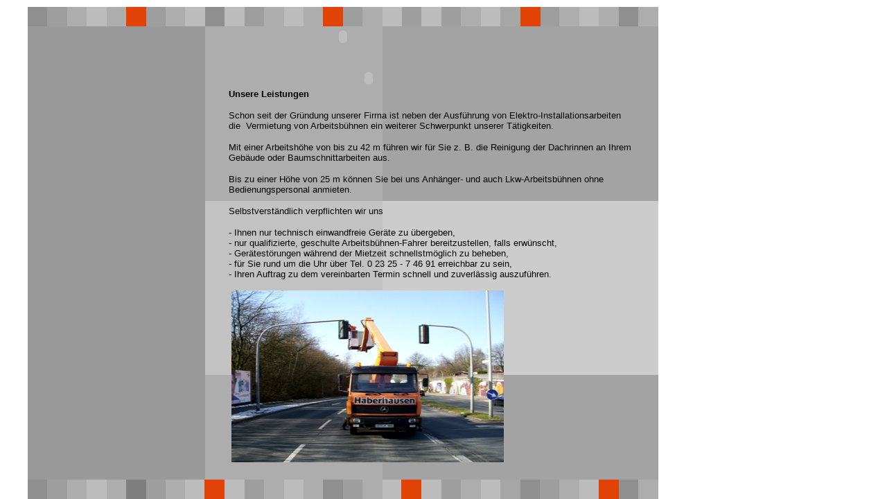

--- FILE ---
content_type: text/html
request_url: http://elektro-haberhausen.de/65c7f9f8-d2a9-463b-bc6a-d3e628597ca4.html?t=1769006274598
body_size: 3414
content:
<!DOCTYPE HTML PUBLIC "-//W3C//DTD HTML 4.0 Transitional//EN" >
<html>
	<head>
		<Title></Title>
<meta http-equiv="Content-Type" content="text/html; charset=utf-8">
<script type="text/VBScript" language="VBScript">
<!-- 
	Sub resizable2_FSCommand(ByVal command, ByVal args)
		call resizable2_DoFSCommand(command, args)
	end sub
-->
</script>
<script type="text/javascript" language="Javascript">
<!--
	if (document.location.search == null || document.location.search == "")
	{
		document.location.href = document.location.href + "?t=" + new Date().getTime();
	}
	var flag = false;

	function resizable2_DoFSCommand(command, args) 
	{
		if(!flag) {
			if (command == 0 && args == 0)
				newSize(1, 1);
			else
				newSize(command, args);
			flag = true;
		}
	}
	
	function Seitenwechsel(id,seite) 
	{
		self.location.href = id+".html?"+new Date().getTime();
	}	
	function newSize(datX,datY) {
		datX = datX + "px";
		datY = datY + "px";
		if(document.all && !document.getElementById) {
	 		if (document.all['miFlash'] != null) document.all['miFlash'].style.pixelHeight = datY;
	 		if (document.all['resizable2'] != null) document.all['resizable2'].pixelHeight = datY;
	 		if (document.all['resizable3'] != null) document.all['resizable3'].pixelHeight = datY;
		}else{
			if (document.getElementById('miFlash') != null) document.getElementById('miFlash').style.height = datY;
			if (document.getElementById('resizable2') != null) document.getElementById('resizable2').height = datY;
			if (document.getElementById('resizable3') != null) document.getElementById('resizable3').height = datY;
		}
	}
// -->
</script>
<noscript>
	<div align="center" style="color:Red">F&uuml;r eine korrekte Anzeige der Inhalte dieser Website muss die JavaScript Funktion aktiviert werden.</div>	
</noscript>
		<link rel="stylesheet" href="scripts/style_063_03.css">
	</head>
	<body class="bgall">

		<table height="100%" cellspacing="0" cellpadding="0" border="0">
			<tr><td class="header1" colspan="2"><img src="img/spacer.gif?669802dc-306b-4ba9-b1b1-dfdfa8f9435d" width="910" height="1" /><br /><img src="img/spacer.gif?808d4734-a380-4723-84bd-7376cd31d8e4" width="1" height="27" /></td></tr>
			<tr>
				<td class="navibg1" valign="top">
	<table width="256" border="0" cellspacing="0" cellpadding="0">
		<tr>
			<td valign="top"><img src="img/spacer.gif?fc3e78cd-cd89-4a4c-b129-e4d0c5f61791" width="1" height="132" /></td>
		</tr>
		<tr>
			<td valign="top">
			<table width="256" border="0" cellspacing="0" cellpadding="0">
				<script language="JavaScript">if (!document.all) { document.write ("<tr><td>"); }</script><div id="miFlash" style="position:relative; left:0px; top:0px; width:256px; height:0px; z-index:1">
					<object classid="clsid:D27CDB6E-AE6D-11cf-96B8-444553540000" codebase="http://download.macromedia.com/pub/shockwave/cabs/flash/swflash.cab#version=6,0,0,0" width="256" height="0" id="resizable2" align="" VIEWASTEXT>
						<param name=movie value="navi_063_03_01.swf?navid=65c7f9f8-d2a9-463b-bc6a-d3e628597ca4&hash=115612455633408399307956791&Browser=IE">
		<param name=menu value=false>
						<param name=salign value="LT">
						<param name=quality value=high>
						<param name=scale value=noscale>
						<param name=bgcolor value=#999999>
						<EMBED menu=false src="navi_063_03_01.swf?navid=65c7f9f8-d2a9-463b-bc6a-d3e628597ca4&hash=115612455633408399307956791&Browser=not_IE" quality=high scale=noscale bgcolor=#999999  width="256" height="100%" name="resizable2" SALIGN="LT" type="application/x-shockwave-flash" PLUGINSPAGE="http://www.macromedia.com/go/getflashplayer">
						</EMBED>
					</object>
				</div><script language="JavaScript">if (!document.all) { document.write ("</td></tr>"); }</script>
			</table>
			</td>
		</tr>
	</table><br /></td>
				<td class="contentbg1" valign="top" width="594" height="100%">
							<table width="100%" border="0" cellspacing="0" cellpadding="0">
								<tr>
									<td width="100%" valign="top"><P><STRONG><FONT face=Arial size=2>Unsere&nbsp;Leistungen</FONT></STRONG></P>
<P><FONT face=Arial size=2>Schon seit der Gründung unserer Firma ist neben der Ausführung von Elektro-Installationsarbeiten die&nbsp;&nbsp;Vermietung von Arbeitsbühnen&nbsp;ein weiterer Schwerpunkt unserer Tätigkeiten.</FONT></P>
<P><FONT face=Arial size=2>Mit einer Arbeitshöhe von bis zu 42 m führen wir für Sie z. B. die Reinigung der Dachrinnen an Ihrem Gebäude oder Baumschnittarbeiten aus.</FONT></P>
<P><FONT face=Arial size=2>Bis zu einer Höhe von 25 m können Sie bei uns Anhänger- und auch Lkw-Arbeitsbühnen ohne Bedienungspersonal anmieten.&nbsp; </FONT></P>
<P><FONT face=Arial size=2>Selbstverständlich verpflichten wir uns</FONT><SPAN style="FONT-SIZE: 11pt; FONT-FAMILY: 'Bookman Old Style'; mso-bidi-font-size: 10.0pt"><?xml:namespace prefix = o ns = "urn:schemas-microsoft-com:office:office" /><o:p><FONT face=Arial size=2>&nbsp;</FONT></o:p></SPAN></P>
<P class=MsoNormal style="MARGIN: 0cm 77.95pt 0pt 0cm"><SPAN style="FONT-SIZE: 11pt; FONT-FAMILY: 'Bookman Old Style'; mso-bidi-font-size: 10.0pt"><FONT face=Arial><FONT size=2>- Ihnen nur technisch einwandfreie Geräte zu übergeben, <o:p></o:p></FONT></FONT></SPAN></P>
<P class=MsoNormal style="MARGIN: 0cm 77.95pt 0pt 0cm"><SPAN style="FONT-SIZE: 11pt; FONT-FAMILY: 'Bookman Old Style'; mso-bidi-font-size: 10.0pt"><FONT face=Arial><FONT size=2>- nur qualifizierte, geschulte Arbeitsbühnen-Fahrer bereitzustellen, falls erwünscht,&nbsp;<o:p></o:p></FONT></FONT></SPAN></P>
<P class=MsoNormal style="MARGIN: 0cm 77.95pt 0pt 0cm"><SPAN style="FONT-SIZE: 11pt; FONT-FAMILY: 'Bookman Old Style'; mso-bidi-font-size: 10.0pt"><FONT face=Arial><FONT size=2>- Gerätestörungen während der Mietzeit schnellstmöglich zu beheben,<o:p></o:p></FONT></FONT></SPAN></P>
<P class=MsoNormal style="MARGIN: 0cm 77.95pt 0pt 0cm"><SPAN style="FONT-SIZE: 11pt; FONT-FAMILY: 'Bookman Old Style'; mso-bidi-font-size: 10.0pt"><FONT face=Arial><FONT size=2>- für Sie rund um die Uhr über Tel. 0 23 25 - 7 46 91 erreichbar zu sein,<SPAN style="mso-spacerun: yes">&nbsp; </SPAN></FONT></FONT></SPAN></P>
<P class=MsoNormal style="MARGIN: 0cm 77.95pt 0pt 0cm"><SPAN style="FONT-SIZE: 11pt; FONT-FAMILY: 'Bookman Old Style'; mso-bidi-font-size: 10.0pt"><FONT face=Arial><FONT size=2><SPAN style="mso-spacerun: yes"></SPAN></FONT></FONT></SPAN><SPAN style="FONT-SIZE: 11pt; FONT-FAMILY: 'Bookman Old Style'; mso-bidi-font-size: 10.0pt; mso-fareast-font-family: 'Times New Roman'; mso-bidi-font-family: 'Times New Roman'; mso-ansi-language: DE; mso-fareast-language: DE; mso-bidi-language: AR-SA"><FONT face=Arial size=2>- Ihren Auftrag zu dem vereinbarten Termin schnell und zuverlässig auszuführen.</FONT></SPAN></P>
<P>&nbsp;<IMG style="WIDTH: 393px; HEIGHT: 248px" height=863 src="Meine_Bilder_und_Dateien/17%20m%20neu-1.JPG?1189e0dd4bd" width=1152 border=0></P></td>
								</tr>
							</table>
						</td>
			</tr>
			<tr><td class="footer1" colspan="2"><img src="img/spacer.gif?669802dc-306b-4ba9-b1b1-dfdfa8f9435d" width="910" height="1" /><br /><img src="img/spacer.gif?808d4734-a380-4723-84bd-7376cd31d8e4" width="1" height="27" /></td></tr>
		</table>
		<div style="position:absolute;left:40px;top:10px; width:910px; height:86px;">
	<object id="film" classid="clsid:D27CDB6E-AE6D-11cf-96B8-444553540000" codebase="http://download.macromedia.com/pub/shockwave/cabs/flash/swflash.cab#version=4,0,2,0" width="910" height="86">
	   <param name=movie value="flashheader_063_03_05.swf">
	   <param name=quality value=high>
	   <PARAM NAME="swLiveConnect" VALUE="true">
	   <embed name="film" swliveconnect=true src="flashheader_063_03_05.swf" quality=high pluginspage="http://www.macromedia.com/shockwave/download/index.cgi?P1_Prod_Version=ShockwaveFlash" type="application/x-shockwave-flash" width="910" height="86">
	   </embed>
	</object>
</div>
<div style="position:absolute;left:48px;top:115px;"><img src="img/spacer.gif?f1f18f9b-8810-4951-ac46-8293d574721d" width="240" height="49" /></div>
<div style="position:absolute;left:330px;top:100px;"><object classid="clsid:D27CDB6E-AE6D-11cf-96B8-444553540000" codebase="http://download.macromedia.com/pub/shockwave/cabs/flash/swflash.cab#version=6,0,0,0" 
	WIDTH="403" HEIGHT="26" id="template_title" ALIGN="">
<param name=movie value="template_title.swf?titeltext=Herzlich+willkommen+auf+unserer+Internet-Seite&typefile=font_Arial_Regular.swf&farbe=e8e7e7&schriftgroesse=12&laufweite=0&sizex=403&sizey=26&hash=80050ae0-e8dd-45d2-afb7-c989da47f38b&tickerinterval=10">
<param name=loop value=false>
<param name=menu value=false>
<param name=quality value=high>
<param name=scale value=exactfit>
<param name=salign value=LT>
<param name=wmode value=transparent>
<EMBED src="template_title.swf?titeltext=Herzlich+willkommen+auf+unserer+Internet-Seite&typefile=font_Arial_Regular.swf&farbe=e8e7e7&schriftgroesse=12&laufweite=0&sizex=403&sizey=26&hash=80050ae0-e8dd-45d2-afb7-c989da47f38b&tickerinterval=30" loop=false menu=false quality=high wmode=transparent scale=exactfit salign=CC width="403" height="26" name="template_title" align="" TYPE="application/x-shockwave-flash" PLUGINSPAGE="http://www.macromedia.com/go/getflashplayer"></EMBED></object></div>
<div style="position:absolute;left:775px;top:105px;"><img src="img/spacer.gif?09f47781-4701-479b-9cd8-6430458de165" width="181" height="22" /></div>
	
</body>
</html>

--- FILE ---
content_type: text/css
request_url: http://elektro-haberhausen.de/scripts/style_063_03.css
body_size: 2172
content:
body, table { margin: 0px; }
body { margin-top: 10px; margin-left: 40px; }
.bgall { background-color: #ffffff; }
.header1 { background-image: url(../img/header/01.gif?7b55e244-f1af-4708-a096-8011b2a28734); background-repeat: no-repeat; }
.footer1 { background-image: url(../img/footer/01.gif?2af5d51f-e96d-4fc7-9f16-c76a1d0afcb0); background-repeat: no-repeat; }
.navibg1 { background-color: #999999;  padding-left: 0px; padding-right: 0px; padding-top: 41px; padding-bottom: 20px }
.navibg2 { background-color: #999999; }
.navibg3 { background-image: url(../img/menudesign/02/01.gif?f8b54bb2-3f76-4eff-b61a-d509d9f94d01); background-repeat: repeat-y; }
.contentbg1 { background-image: url(../img/elements/01.gif?d4804a3f-e2a0-404f-ab65-e6e12433e167); background-repeat: repeat; padding-left: 34px; padding-right: 26px; padding-top: 90px; padding-bottom: 20px }
.suche { font-family: Arial, Geneva, Helvetica; font-size: 12px; font-weight: normal; color: #ffffff; }
.headerpic1 { background-image: url(../img/headergraphic/01.jpg?df05ac67-7636-45dd-a6db-f5dbc97f0df0); background-repeat: no-repeat; }
.headerpic2 { background-image: url(../img/headergraphic/02.jpg?a3e2dd93-44aa-4aee-9eef-0dafb1925bf7); background-repeat: no-repeat; }
.headerpic3 { background-image: url(../img/headergraphic/03.jpg?9a673d5d-2945-4ab7-ba91-4e2de1c90c79); background-repeat: no-repeat; }
.headerpic4 { background-image: url(../img/headergraphic/04.jpg?2ebe9338-7eee-4910-93a5-7199b46c5bfb); background-repeat: no-repeat; }
.bg1 { background-image: url(../img/elements/05.jpg?3c86eae5-7ef6-43a7-9225-da14eef06ca7); background-repeat: repeat-x; }
.bg2 { background-image: url(../img/elements/01.jpg?2f096020-6194-4937-aa16-25c903abd2ee); background-repeat: no-repeat; }
.bg3 { background-color: #c8c8c8; }
.bg4 { background-image: url(../img/elements/02.jpg?d2659277-0166-45e6-bd38-e247b1938fe7); background-repeat: repeat-y; }
.bg { background-image: url(../img/elements/02.jpg?d2659277-0166-45e6-bd38-e247b1938fe7); background-repeat: repeat-x; }
.bg5 { background-image: url(../img/elements/03.jpg?3003724a-efe2-456a-a219-3052a231f4f2); background-repeat: repeat-y; }
